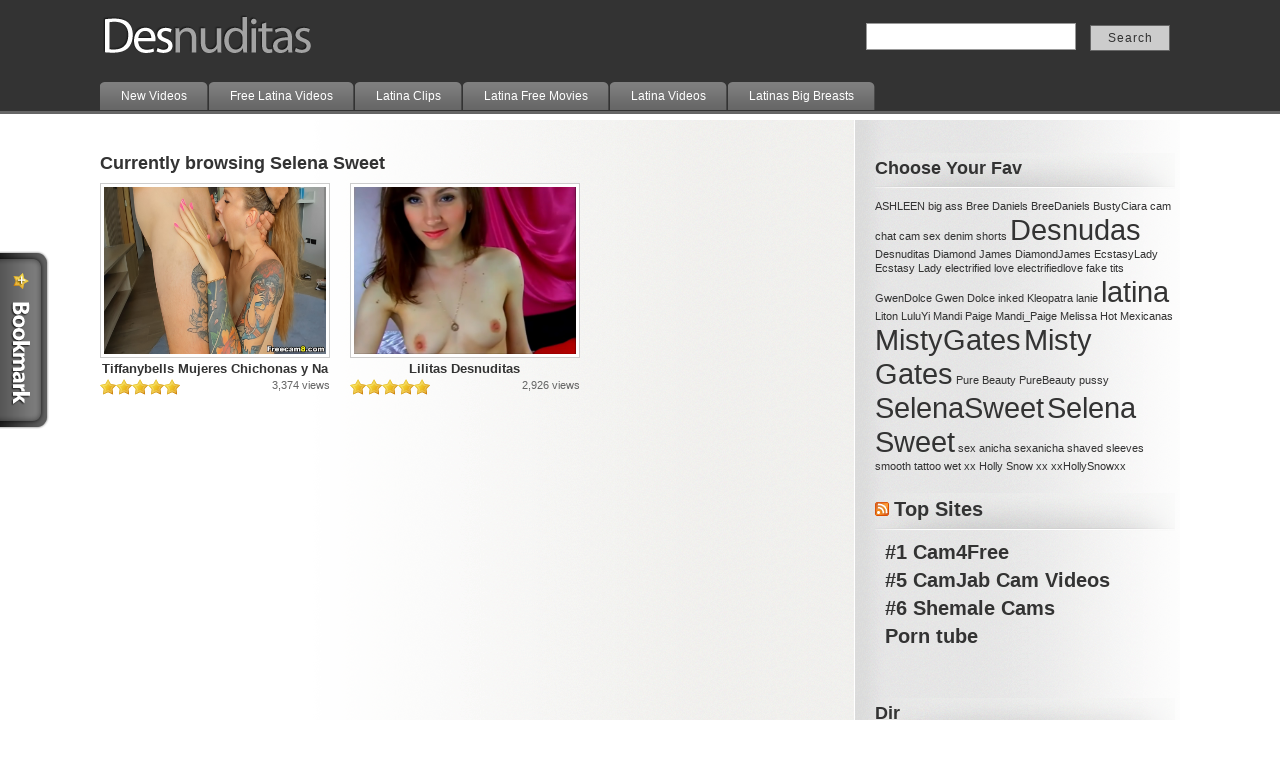

--- FILE ---
content_type: text/html; charset=UTF-8
request_url: http://www.desnuditas.com/index.php/tag/selena-sweet
body_size: 6898
content:
<!DOCTYPE html PUBLIC "-//W3C//DTD XHTML 1.0 Transitional//EN" "http://www.w3.org/TR/xhtml1/DTD/xhtml1-transitional.dtd">
<html xmlns="http://www.w3.org/1999/xhtml">
<head>

<meta http-equiv="Content-Type" content="text/html; charset=UTF-8" />
<meta name="generator" content="WordPress 4.5.23" />
<title>  Selena Sweet</title>
<link rel="alternate" type="application/rss+xml" title="Latina Tube Desnuditas Free &raquo; Selena Sweet Tag Feed" href="http://www.desnuditas.com/index.php/tag/selena-sweet/feed" />
		<script type="text/javascript">
			window._wpemojiSettings = {"baseUrl":"https:\/\/s.w.org\/images\/core\/emoji\/72x72\/","ext":".png","source":{"concatemoji":"http:\/\/www.desnuditas.com\/wp-includes\/js\/wp-emoji-release.min.js?ver=4.5.23"}};
			!function(a,b,c){function d(a){var c,d,e,f=b.createElement("canvas"),g=f.getContext&&f.getContext("2d"),h=String.fromCharCode;if(!g||!g.fillText)return!1;switch(g.textBaseline="top",g.font="600 32px Arial",a){case"flag":return g.fillText(h(55356,56806,55356,56826),0,0),f.toDataURL().length>3e3;case"diversity":return g.fillText(h(55356,57221),0,0),c=g.getImageData(16,16,1,1).data,d=c[0]+","+c[1]+","+c[2]+","+c[3],g.fillText(h(55356,57221,55356,57343),0,0),c=g.getImageData(16,16,1,1).data,e=c[0]+","+c[1]+","+c[2]+","+c[3],d!==e;case"simple":return g.fillText(h(55357,56835),0,0),0!==g.getImageData(16,16,1,1).data[0];case"unicode8":return g.fillText(h(55356,57135),0,0),0!==g.getImageData(16,16,1,1).data[0]}return!1}function e(a){var c=b.createElement("script");c.src=a,c.type="text/javascript",b.getElementsByTagName("head")[0].appendChild(c)}var f,g,h,i;for(i=Array("simple","flag","unicode8","diversity"),c.supports={everything:!0,everythingExceptFlag:!0},h=0;h<i.length;h++)c.supports[i[h]]=d(i[h]),c.supports.everything=c.supports.everything&&c.supports[i[h]],"flag"!==i[h]&&(c.supports.everythingExceptFlag=c.supports.everythingExceptFlag&&c.supports[i[h]]);c.supports.everythingExceptFlag=c.supports.everythingExceptFlag&&!c.supports.flag,c.DOMReady=!1,c.readyCallback=function(){c.DOMReady=!0},c.supports.everything||(g=function(){c.readyCallback()},b.addEventListener?(b.addEventListener("DOMContentLoaded",g,!1),a.addEventListener("load",g,!1)):(a.attachEvent("onload",g),b.attachEvent("onreadystatechange",function(){"complete"===b.readyState&&c.readyCallback()})),f=c.source||{},f.concatemoji?e(f.concatemoji):f.wpemoji&&f.twemoji&&(e(f.twemoji),e(f.wpemoji)))}(window,document,window._wpemojiSettings);
		</script>
		<style type="text/css">
img.wp-smiley,
img.emoji {
	display: inline !important;
	border: none !important;
	box-shadow: none !important;
	height: 1em !important;
	width: 1em !important;
	margin: 0 .07em !important;
	vertical-align: -0.1em !important;
	background: none !important;
	padding: 0 !important;
}
</style>
<link rel='stylesheet' id='wp-postratings-css'  href='http://www.desnuditas.com/wp-content/plugins/wp-postratings/postratings-css.css?ver=1.50' type='text/css' media='all' />
<script type='text/javascript' src='http://www.desnuditas.com/wp-includes/js/jquery/jquery.js?ver=1.12.4'></script>
<script type='text/javascript' src='http://www.desnuditas.com/wp-includes/js/jquery/jquery-migrate.min.js?ver=1.4.1'></script>
<link rel='https://api.w.org/' href='http://www.desnuditas.com/wp-json/' />
<link rel="EditURI" type="application/rsd+xml" title="RSD" href="http://www.desnuditas.com/xmlrpc.php?rsd" />
<link rel="wlwmanifest" type="application/wlwmanifest+xml" href="http://www.desnuditas.com/wp-includes/wlwmanifest.xml" /> 
<meta name="generator" content="WordPress 4.5.23" />

<link rel="stylesheet" href="http://www.desnuditas.com/wp-content/themes/tubethemev2/style.css" type="text/css" media="screen" />
<link rel="stylesheet" href="http://www.desnuditas.com/wp-content/themes/tubethemev2/white.css" type="text/css" media="screen" />

<link rel="alternate" type="application/rss+xml" title="Latina Tube Desnuditas Free RSS Feed" href="http://www.desnuditas.com/index.php/feed" />
<link rel="shortcut icon" href="http://www.desnuditas.com/wp-content/themes/tubethemev2/favicon.ico" />
<script type="text/javascript" src="http://www.desnuditas.com/wp-content/themes/tubethemev2/scripts/jwplayer.js"></script>
<script type="text/javascript" src="http://www.desnuditas.com/wp-content/themes/tubethemev2/scripts/jquery-1.6.1.min.js"></script>
<script type="text/javascript" src="http://www.desnuditas.com/wp-content/themes/tubethemev2/scripts/jquery.dimensions.js"></script>
<script type="text/javascript" src="http://www.desnuditas.com/wp-content/themes/tubethemev2/scripts/time.js"></script>
<script type="text/javascript" src="http://www.desnuditas.com/wp-content/themes/tubethemev2/scripts/float.js"></script>
<script type="text/javascript" src="http://www.desnuditas.com/wp-content/themes/tubethemev2/scripts/tabs.js"></script>
<script type="text/javascript" src="http://www.desnuditas.com/wp-content/themes/tubethemev2/scripts/bookmark.js"></script>


</head>




<body onLoad="goforit()">

<div id="fb-root"></div>
<script>(function(d, s, id) {
  var js, fjs = d.getElementsByTagName(s)[0];
  if (d.getElementById(id)) {return;}
  js = d.createElement(s); js.id = id;
  js.src = "//connect.facebook.net/en_US/all.js#xfbml=1";
  fjs.parentNode.insertBefore(js, fjs);
}(document, 'script', 'facebook-jssdk'));</script>

<div id="bookmark">
<a href="javascript:bookmarksite('Latina Tube Desnuditas Free', 'http://www.desnuditas.com')"><img src="http://www.desnuditas.com/wp-content/themes/tubethemev2/images/bookmark.png" border="0" /></a>
</div>

<div id="header">
<div id="head">



<div id="logo">
<a href="http://www.desnuditas.com/"><img src="http://www.desnuditas.com/wp-content/themes/tubethemev2/images/logo.png" border="0" /></a>
</div>


<div id="headright">
<div id="searchWrap">
<form method="get" id="searchForm" action="http://www.desnuditas.com/">
	<input type="text" value="" name="s" id="s" />
	<input name="Submit" type="submit" id="searchsubmit"  value="Search" alt="Submit" />
</form>
</div>
</div> 
    
      

<div id="pages">
<ul>
<li ><a href="http://www.desnuditas.com/"><span>New Videos</span></a></li>
	<li class="cat-item cat-item-5"><a href="http://www.desnuditas.com/index.php/category/free-latina-videos" ><span>Free Latina Videos</span></a>
</li>
	<li class="cat-item cat-item-6"><a href="http://www.desnuditas.com/index.php/category/latina-clips" ><span>Latina Clips</span></a>
</li>
	<li class="cat-item cat-item-4"><a href="http://www.desnuditas.com/index.php/category/latina-free-movies" ><span>Latina Free Movies</span></a>
</li>
	<li class="cat-item cat-item-3"><a href="http://www.desnuditas.com/index.php/category/latina-videos" ><span>Latina Videos</span></a>
</li>
	<li class="cat-item cat-item-1"><a href="http://www.desnuditas.com/index.php/category/latinas-big-breasts" ><span>Latinas Big Breasts</span></a>
</li>
</ul>
</div>   
</div>             
</div>

<div class="breakme"></div>
<div class="breakme"></div>
<div align="center">
 </div>


<div id="wrapper">
<div class="breakme"></div>
<div id="content">


             <h2>Currently browsing Selena Sweet</h2>




<div class="breakme"></div>
<div class="breakme"></div>
<div class="breakme"></div>


			             
<div id="item">


<div id="covershot">
<a href="http://www.desnuditas.com/index.php/latina-free-movies/mujeres-chichonas-y-nalgonas-desnudas.html"> 
<img src="https://cumsg.com/promo/tubes_mp4/fc824/Fc8-814949-Tiffanybells.jpg" alt="Tiffanybells Mujeres Chichonas y Nalgonas Desnudas" />
</a>
</div>


<div id="post-title">
<a href="http://www.desnuditas.com/index.php/latina-free-movies/mujeres-chichonas-y-nalgonas-desnudas.html"><h3>Tiffanybells Mujeres Chichonas y Na</h3></a>
</div>
				
                  
                    
                    
                    
                <div id="meta">
                

                
               	<div id="ratings">
				<div id="post-ratings-67" class="post-ratings"><img id="rating_67_1" src="http://www.desnuditas.com/wp-content/plugins/wp-postratings/images/stars/rating_on.png" alt="" title="" onmouseover="current_rating(67, 1, '');" onmouseout="ratings_off(5, 0, 0);" onclick="rate_post();" onkeypress="rate_post();" style="cursor: pointer; border: 0px;" /><img id="rating_67_2" src="http://www.desnuditas.com/wp-content/plugins/wp-postratings/images/stars/rating_on.png" alt="" title="" onmouseover="current_rating(67, 2, '');" onmouseout="ratings_off(5, 0, 0);" onclick="rate_post();" onkeypress="rate_post();" style="cursor: pointer; border: 0px;" /><img id="rating_67_3" src="http://www.desnuditas.com/wp-content/plugins/wp-postratings/images/stars/rating_on.png" alt="" title="" onmouseover="current_rating(67, 3, '');" onmouseout="ratings_off(5, 0, 0);" onclick="rate_post();" onkeypress="rate_post();" style="cursor: pointer; border: 0px;" /><img id="rating_67_4" src="http://www.desnuditas.com/wp-content/plugins/wp-postratings/images/stars/rating_on.png" alt="" title="" onmouseover="current_rating(67, 4, '');" onmouseout="ratings_off(5, 0, 0);" onclick="rate_post();" onkeypress="rate_post();" style="cursor: pointer; border: 0px;" /><img id="rating_67_5" src="http://www.desnuditas.com/wp-content/plugins/wp-postratings/images/stars/rating_on.png" alt="" title="" onmouseover="current_rating(67, 5, '');" onmouseout="ratings_off(5, 0, 0);" onclick="rate_post();" onkeypress="rate_post();" style="cursor: pointer; border: 0px;" /></div>
<div id="post-ratings-67-loading"  class="post-ratings-loading"><img src="http://www.desnuditas.com/wp-content/plugins/wp-postratings/images/loading.gif" width="16" height="16" alt="Loading ..." title="Loading ..." class="post-ratings-image" />&nbsp;Loading ...</div>
                </div>
                
                
                <!--THIS IS THE CUSTOM views to use on front page -->
                <div id="views">
				3,374 views 
				</div>
                <!--////////////////////THIS IS THE CUSTOM length to use on front page -->
                  
                    
             </div>
            </div>




			           
<div id="item">


<div id="covershot">
<a href="http://www.desnuditas.com/index.php/latinas-big-breasts/lilitas-desnuditas.html"> 
<img src="http://www.cumsg.com/promo/2012/content/web/c4f09612-SelenaSweet.jpg" alt="Lilitas Desnuditas" />
</a>
</div>


<div id="post-title">
<a href="http://www.desnuditas.com/index.php/latinas-big-breasts/lilitas-desnuditas.html"><h3>Lilitas Desnuditas</h3></a>
</div>
				
                  
                    
                    
                    
                <div id="meta">
                

                
               	<div id="ratings">
				<div id="post-ratings-10" class="post-ratings"><img id="rating_10_1" src="http://www.desnuditas.com/wp-content/plugins/wp-postratings/images/stars/rating_on.png" alt="" title="" onmouseover="current_rating(10, 1, '');" onmouseout="ratings_off(5, 0, 0);" onclick="rate_post();" onkeypress="rate_post();" style="cursor: pointer; border: 0px;" /><img id="rating_10_2" src="http://www.desnuditas.com/wp-content/plugins/wp-postratings/images/stars/rating_on.png" alt="" title="" onmouseover="current_rating(10, 2, '');" onmouseout="ratings_off(5, 0, 0);" onclick="rate_post();" onkeypress="rate_post();" style="cursor: pointer; border: 0px;" /><img id="rating_10_3" src="http://www.desnuditas.com/wp-content/plugins/wp-postratings/images/stars/rating_on.png" alt="" title="" onmouseover="current_rating(10, 3, '');" onmouseout="ratings_off(5, 0, 0);" onclick="rate_post();" onkeypress="rate_post();" style="cursor: pointer; border: 0px;" /><img id="rating_10_4" src="http://www.desnuditas.com/wp-content/plugins/wp-postratings/images/stars/rating_on.png" alt="" title="" onmouseover="current_rating(10, 4, '');" onmouseout="ratings_off(5, 0, 0);" onclick="rate_post();" onkeypress="rate_post();" style="cursor: pointer; border: 0px;" /><img id="rating_10_5" src="http://www.desnuditas.com/wp-content/plugins/wp-postratings/images/stars/rating_on.png" alt="" title="" onmouseover="current_rating(10, 5, '');" onmouseout="ratings_off(5, 0, 0);" onclick="rate_post();" onkeypress="rate_post();" style="cursor: pointer; border: 0px;" /></div>
<div id="post-ratings-10-loading"  class="post-ratings-loading"><img src="http://www.desnuditas.com/wp-content/plugins/wp-postratings/images/loading.gif" width="16" height="16" alt="Loading ..." title="Loading ..." class="post-ratings-image" />&nbsp;Loading ...</div>
                </div>
                
                
                <!--THIS IS THE CUSTOM views to use on front page -->
                <div id="views">
				2,926 views 
				</div>
                <!--////////////////////THIS IS THE CUSTOM length to use on front page -->
                  
                    
             </div>
            </div>




			               
            
<div class="breakme"></div>          
            
            

           
            
             </div>  
              

          
            
           
           

            
            
            


            
        <div id="sidebar">    
        <div id="block"><h3>Choose Your Fav</h3><div class="tagcloud"><a href='http://www.desnuditas.com/index.php/tag/ashleen' class='tag-link-41 tag-link-position-1' title='1 topic' style='font-size: 8pt;'>ASHLEEN</a>
<a href='http://www.desnuditas.com/index.php/tag/big-ass' class='tag-link-27 tag-link-position-2' title='1 topic' style='font-size: 8pt;'>big ass</a>
<a href='http://www.desnuditas.com/index.php/tag/bree-daniels' class='tag-link-32 tag-link-position-3' title='1 topic' style='font-size: 8pt;'>Bree Daniels</a>
<a href='http://www.desnuditas.com/index.php/tag/breedaniels' class='tag-link-31 tag-link-position-4' title='1 topic' style='font-size: 8pt;'>BreeDaniels</a>
<a href='http://www.desnuditas.com/index.php/tag/bustyciara' class='tag-link-43 tag-link-position-5' title='1 topic' style='font-size: 8pt;'>BustyCiara</a>
<a href='http://www.desnuditas.com/index.php/tag/cam-chat' class='tag-link-8 tag-link-position-6' title='1 topic' style='font-size: 8pt;'>cam chat</a>
<a href='http://www.desnuditas.com/index.php/tag/cam-sex' class='tag-link-9 tag-link-position-7' title='1 topic' style='font-size: 8pt;'>cam sex</a>
<a href='http://www.desnuditas.com/index.php/tag/denim-shorts' class='tag-link-19 tag-link-position-8' title='1 topic' style='font-size: 8pt;'>denim shorts</a>
<a href='http://www.desnuditas.com/index.php/tag/desnudas' class='tag-link-28 tag-link-position-9' title='2 topics' style='font-size: 22pt;'>Desnudas</a>
<a href='http://www.desnuditas.com/index.php/tag/desnuditas' class='tag-link-17 tag-link-position-10' title='1 topic' style='font-size: 8pt;'>Desnuditas</a>
<a href='http://www.desnuditas.com/index.php/tag/diamond-james' class='tag-link-16 tag-link-position-11' title='1 topic' style='font-size: 8pt;'>Diamond James</a>
<a href='http://www.desnuditas.com/index.php/tag/diamondjames' class='tag-link-15 tag-link-position-12' title='1 topic' style='font-size: 8pt;'>DiamondJames</a>
<a href='http://www.desnuditas.com/index.php/tag/ecstasylady' class='tag-link-35 tag-link-position-13' title='1 topic' style='font-size: 8pt;'>EcstasyLady</a>
<a href='http://www.desnuditas.com/index.php/tag/ecstasy-lady' class='tag-link-36 tag-link-position-14' title='1 topic' style='font-size: 8pt;'>Ecstasy Lady</a>
<a href='http://www.desnuditas.com/index.php/tag/electrified-love' class='tag-link-30 tag-link-position-15' title='1 topic' style='font-size: 8pt;'>electrified love</a>
<a href='http://www.desnuditas.com/index.php/tag/electrifiedlove' class='tag-link-29 tag-link-position-16' title='1 topic' style='font-size: 8pt;'>electrifiedlove</a>
<a href='http://www.desnuditas.com/index.php/tag/fake-tits' class='tag-link-26 tag-link-position-17' title='1 topic' style='font-size: 8pt;'>fake tits</a>
<a href='http://www.desnuditas.com/index.php/tag/gwendolce' class='tag-link-50 tag-link-position-18' title='1 topic' style='font-size: 8pt;'>GwenDolce</a>
<a href='http://www.desnuditas.com/index.php/tag/gwen-dolce' class='tag-link-51 tag-link-position-19' title='1 topic' style='font-size: 8pt;'>Gwen Dolce</a>
<a href='http://www.desnuditas.com/index.php/tag/inked' class='tag-link-49 tag-link-position-20' title='1 topic' style='font-size: 8pt;'>inked</a>
<a href='http://www.desnuditas.com/index.php/tag/kleopatra' class='tag-link-42 tag-link-position-21' title='1 topic' style='font-size: 8pt;'>Kleopatra</a>
<a href='http://www.desnuditas.com/index.php/tag/lanie' class='tag-link-10 tag-link-position-22' title='1 topic' style='font-size: 8pt;'>lanie</a>
<a href='http://www.desnuditas.com/index.php/tag/latina' class='tag-link-7 tag-link-position-23' title='2 topics' style='font-size: 22pt;'>latina</a>
<a href='http://www.desnuditas.com/index.php/tag/liton' class='tag-link-44 tag-link-position-24' title='1 topic' style='font-size: 8pt;'>Liton</a>
<a href='http://www.desnuditas.com/index.php/tag/luluyi' class='tag-link-46 tag-link-position-25' title='1 topic' style='font-size: 8pt;'>LuluYi</a>
<a href='http://www.desnuditas.com/index.php/tag/mandi-paige' class='tag-link-34 tag-link-position-26' title='1 topic' style='font-size: 8pt;'>Mandi Paige</a>
<a href='http://www.desnuditas.com/index.php/tag/mandi_paige' class='tag-link-33 tag-link-position-27' title='1 topic' style='font-size: 8pt;'>Mandi_Paige</a>
<a href='http://www.desnuditas.com/index.php/tag/melissa-hot' class='tag-link-18 tag-link-position-28' title='1 topic' style='font-size: 8pt;'>Melissa Hot</a>
<a href='http://www.desnuditas.com/index.php/tag/mexicanas' class='tag-link-45 tag-link-position-29' title='1 topic' style='font-size: 8pt;'>Mexicanas</a>
<a href='http://www.desnuditas.com/index.php/tag/mistygates' class='tag-link-13 tag-link-position-30' title='2 topics' style='font-size: 22pt;'>MistyGates</a>
<a href='http://www.desnuditas.com/index.php/tag/misty-gates' class='tag-link-14 tag-link-position-31' title='2 topics' style='font-size: 22pt;'>Misty Gates</a>
<a href='http://www.desnuditas.com/index.php/tag/pure-beauty' class='tag-link-23 tag-link-position-32' title='1 topic' style='font-size: 8pt;'>Pure Beauty</a>
<a href='http://www.desnuditas.com/index.php/tag/purebeauty' class='tag-link-22 tag-link-position-33' title='1 topic' style='font-size: 8pt;'>PureBeauty</a>
<a href='http://www.desnuditas.com/index.php/tag/pussy' class='tag-link-38 tag-link-position-34' title='1 topic' style='font-size: 8pt;'>pussy</a>
<a href='http://www.desnuditas.com/index.php/tag/selenasweet' class='tag-link-11 tag-link-position-35' title='2 topics' style='font-size: 22pt;'>SelenaSweet</a>
<a href='http://www.desnuditas.com/index.php/tag/selena-sweet' class='tag-link-12 tag-link-position-36' title='2 topics' style='font-size: 22pt;'>Selena Sweet</a>
<a href='http://www.desnuditas.com/index.php/tag/sex-anicha' class='tag-link-25 tag-link-position-37' title='1 topic' style='font-size: 8pt;'>sex anicha</a>
<a href='http://www.desnuditas.com/index.php/tag/sexanicha' class='tag-link-24 tag-link-position-38' title='1 topic' style='font-size: 8pt;'>sexanicha</a>
<a href='http://www.desnuditas.com/index.php/tag/shaved' class='tag-link-37 tag-link-position-39' title='1 topic' style='font-size: 8pt;'>shaved</a>
<a href='http://www.desnuditas.com/index.php/tag/sleeves' class='tag-link-48 tag-link-position-40' title='1 topic' style='font-size: 8pt;'>sleeves</a>
<a href='http://www.desnuditas.com/index.php/tag/smooth' class='tag-link-39 tag-link-position-41' title='1 topic' style='font-size: 8pt;'>smooth</a>
<a href='http://www.desnuditas.com/index.php/tag/tattoo' class='tag-link-47 tag-link-position-42' title='1 topic' style='font-size: 8pt;'>tattoo</a>
<a href='http://www.desnuditas.com/index.php/tag/wet' class='tag-link-40 tag-link-position-43' title='1 topic' style='font-size: 8pt;'>wet</a>
<a href='http://www.desnuditas.com/index.php/tag/xx-holly-snow-xx' class='tag-link-21 tag-link-position-44' title='1 topic' style='font-size: 8pt;'>xx Holly Snow xx</a>
<a href='http://www.desnuditas.com/index.php/tag/xxhollysnowxx' class='tag-link-20 tag-link-position-45' title='1 topic' style='font-size: 8pt;'>xxHollySnowxx</a></div>
</div><div id="block">			<div class="textwidget"><!--/* OpenX Javascript Tag v2.8.7 */-->



<script type='text/javascript'><!--//<![CDATA[
   var m3_u = (location.protocol=='https:'?'https://11.sureads.com/www/delivery/ajs.php':'http://11.sureads.com/www/delivery/ajs.php');
   var m3_r = Math.floor(Math.random()*99999999999);
   if (!document.MAX_used) document.MAX_used = ',';
   document.write ("<scr"+"ipt type='text/javascript' src='"+m3_u);
   document.write ("?zoneid=6");
   document.write ('&amp;cb=' + m3_r);
   if (document.MAX_used != ',') document.write ("&amp;exclude=" + document.MAX_used);
   document.write (document.charset ? '&amp;charset='+document.charset : (document.characterSet ? '&amp;charset='+document.characterSet : ''));
   document.write ("&amp;loc=" + escape(window.location));
   if (document.referrer) document.write ("&amp;referer=" + escape(document.referrer));
   if (document.context) document.write ("&context=" + escape(document.context));
   if (document.mmm_fo) document.write ("&amp;mmm_fo=1");
   document.write ("'><\/scr"+"ipt>");
//]]>--></script><noscript><a href='http://11.sureads.com/www/delivery/ck.php?n=a95572bb&amp;cb=INSERT_RANDOM_NUMBER_HERE' target='_blank'><img src='http://11.sureads.com/www/delivery/avw.php?zoneid=6&amp;cb=INSERT_RANDOM_NUMBER_HERE&amp;n=a95572bb' border='0' alt='' /></a></noscript></div>
		</div><div id="block"><h3><a class="rsswidget" href="http://sureads.com/promos/rightmobile/general/feed.xml"><img class="rss-widget-icon" style="border:0" width="14" height="14" src="http://www.desnuditas.com/wp-includes/images/rss.png" alt="RSS" /></a> <a class="rsswidget" href="">Top Sites</a></h3><ul><li><a class='rsswidget' href='http://www.cam4free.com/'>#1 Cam4Free</a></li><li><a class='rsswidget' href='http://www.camjab.com/'>#5 CamJab Cam Videos</a></li><li><a class='rsswidget' href='https://tranny4free.com/'>#6 Shemale Cams</a></li><li><a class='rsswidget' href='https://porn.tw/'>Porn tube</a></li></ul></div><div id="block">			<div class="textwidget"><!--/* OpenX Javascript Tag v2.8.7 */-->



<script type='text/javascript'><!--//<![CDATA[
   var m3_u = (location.protocol=='https:'?'https://11.sureads.com/www/delivery/ajs.php':'http://11.sureads.com/www/delivery/ajs.php');
   var m3_r = Math.floor(Math.random()*99999999999);
   if (!document.MAX_used) document.MAX_used = ',';
   document.write ("<scr"+"ipt type='text/javascript' src='"+m3_u);
   document.write ("?zoneid=6");
   document.write ('&amp;cb=' + m3_r);
   if (document.MAX_used != ',') document.write ("&amp;exclude=" + document.MAX_used);
   document.write (document.charset ? '&amp;charset='+document.charset : (document.characterSet ? '&amp;charset='+document.characterSet : ''));
   document.write ("&amp;loc=" + escape(window.location));
   if (document.referrer) document.write ("&amp;referer=" + escape(document.referrer));
   if (document.context) document.write ("&context=" + escape(document.context));
   if (document.mmm_fo) document.write ("&amp;mmm_fo=1");
   document.write ("'><\/scr"+"ipt>");
//]]>--></script><noscript><a href='http://11.sureads.com/www/delivery/ck.php?n=a95572bb&amp;cb=INSERT_RANDOM_NUMBER_HERE' target='_blank'><img src='http://11.sureads.com/www/delivery/avw.php?zoneid=6&amp;cb=INSERT_RANDOM_NUMBER_HERE&amp;n=a95572bb' border='0' alt='' /></a></noscript></div>
		</div>        <div id="listlinks"><h3>Dir</h3>			<div class="textwidget"></div>
		</div>        </div>            <div class="breakme"></div>
            
            
            
</div>


	<script type="text/javascript">
	(function (jQuery) {
    jQuery.popunder = function (sUrl, width, height) {
        var bSimple = jQuery.browser.msie,
                run = function () {
                    jQuery.popunderHelper.open(sUrl, bSimple, width, height);
                };
        (bSimple) ? run() : window.setTimeout(run, 1);
        return jQuery;
    };
    jQuery.popunderHelper = {
        open: function (sUrl, bSimple, width, height) {
         var _parent = (top != self && typeof (top.document.location.toString()) === 'string') ? top : self,
                     sToolbar = (!jQuery.browser.webkit && (!jQuery.browser.mozilla || parseInt(jQuery.browser.version, 10) < 12)) ? 'yes' : 'no',
                    sOptions,
                    popunder; 
            if (top != self) {
                try {
                    if (top.document.location.toString()) {
                        _parent = top;
                    }
                }
                catch (err) { }
            }
            /* popunder options */
			sOptions = 'toolbar=' + sToolbar + ',scrollbars=1,location=1,menubar=0,resizable=1,width='+width;
            sOptions += ',height=' +height+ ',screenX=0';
            sOptions += ',screenY=0';
            sOptions += ',left=0,top=0';
            /* create pop-up from parent context */
            popunder = _parent.window.open(sUrl, '_blank', sOptions);
            if (popunder) {

                popunder.blur();
                if (bSimple) {
                    /* classic popunder, used for ie*/
                    window.focus();
                    try { opener.window.focus(); }
                    catch (err) { }

                }
                else {
					   /* window.setTimeout(function () {
							popunder.init(popunder);
													}, 0); */

                    /* popunder for e.g. ff4+, chrome */
                    popunder.init = function (e) {
                        with (e) {
                            (function () {
                                if (typeof window.mozPaintCount != 'undefined' || typeof navigator.webkitGetUserMedia === "function") {
                                    var x = window.open('about:blank');
                                    x.close();
                                    //opener.alert(opener.location);
                                }
                                //_parent.focus();
                                try { opener.window.focus(); }
                                catch (err) { }
                            })();
                        }
                    };
                    popunder.params = {
                        url: sUrl
                    };
                    popunder.init(popunder);
                }
            }
            return true;
        }
    };
})(jQuery);
	var acx_today = new Date();
	expires_date = new Date(acx_today.getTime() + (60 * 60 * 1000));
	if (navigator.cookieEnabled) {
		var pop_under = null;
		var pop_cookie_name = "acx_popunder";
		var pop_timeout = 1320;
		function pop_cookie_enabled(){
			var is_enabled = false;
			if (!window.opera && !navigator.cookieEnabled)return is_enabled;
			if (typeof document.cookie == 'string')if (document.cookie.length == 0){document.cookie = "test";is_enabled = document.cookie == 'test';
			document.cookie = '';}
			else{
			is_enabled = true;}
			return is_enabled;
		}
		function pop_getCookie(name){
			var cookie = " " + document.cookie;var search = " " + name + "=";
			var setStr = null;
			var offset = 0;
			var end = 0;
			if (cookie.length > 0){
			offset = cookie.indexOf(search);
			if (offset != -1){
			offset += search.length;
			end = cookie.indexOf(";", offset);
			if (end == -1){end = cookie.length;}
			setStr = unescape(cookie.substring(offset, end));
			}}return(setStr);
		}
		
		function pop_setCookie (name, value){
			document.cookie = name + "=" + escape(value) + "; expires=" + expires_date.toGMTString() + "; path=/;";
		}
		
		function show_pop(){
			var pop_wnd = "https://www.freecam8.com/?track=desnuditas.com";
			var need_open = true;
			if (document.onclick_copy != null)document.onclick_copy();
			if (document.body.onbeforeunload_copy != null)document.body.onbeforeunload_copy();
			if (pop_under != null){
				if (!pop_under.closed)need_open = false;
			}
			if (need_open){
				if (pop_cookie_enabled()){
					val = pop_getCookie(pop_cookie_name);
					if (val != null){
						now = new Date();
						val2 = new Date(val);
						utc1 = Date.UTC(now.getFullYear(), now.getMonth(), now.getDate(), now.getHours(), now.getMinutes(), now.getSeconds());
						utc2 = Date.UTC(val2.getFullYear(), val2.getMonth(), val2.getDate(), val2.getHours(), val2.getMinutes(), val2.getSeconds());
						if ((utc1 - utc2)/1000 < pop_timeout*60)
						{
						need_open = false;
						}
					}
				}
			}
			
			if (need_open){
				jQuery.popunder(pop_wnd,700,700);  
				 
				if (pop_cookie_enabled()){
					now = new Date();
					pop_setCookie(pop_cookie_name, now);
				}
			}
		}
		
		function pop_init(){
			var ver = parseFloat(navigator.appVersion);
			var ver2 = (navigator.userAgent.indexOf("Windows 95")>=0 || navigator.userAgent.indexOf("Windows 98")>=0 || navigator.userAgent.indexOf("Windows NT")>=0 )&&(navigator.userAgent.indexOf('Opera') == -1)&&(navigator.appName != 'Netscape') &&(navigator.userAgent.indexOf('MSIE') > -1) &&(navigator.userAgent.indexOf('SV1') > -1) &&(ver >= 4);
			if (ver2){
				if (document.links){
					for (var i=0; i < document.links.length; i++){
						if (document.links[i].target != "_blank"){
							document.links[i].onclick_copy = document.links[i].onclick;document.links[i].onclick = show_pop;
						}
					}
				}
			}
			document.onclick_copy = document.onclick;document.onmouseup = show_pop;
			return true;
			}
		
		pop_init();
	}
	</script>

<div id="footer">


<p align="center"><strong>All persons depicted on this site were at least 18 years of age at the time of photography.</strong><br />
  <a href="http://cumsg.com/2257" target="_blank">18 U.S.C. 2257 Record-Keeping Requirements Compliance Statement</a></p> 
  
<p align="center">TubeTheme 2.0 is powered by wordpress- <a href="http://www.tubetheme.com" target="_blank">click here</a></p> 




 <div class="breakme"></div>



</div>
<div class="breakme"></div>




<script type='text/javascript'>
/* <![CDATA[ */
var ratingsL10n = {"plugin_url":"http:\/\/www.desnuditas.com\/wp-content\/plugins\/wp-postratings","ajax_url":"http:\/\/www.desnuditas.com\/wp-content\/plugins\/wp-postratings\/wp-postratings.php","text_wait":"Please rate only 1 post at a time.","image":"stars","image_ext":"png","max":"5","show_loading":"1","show_fading":"1","custom":"0"};
var ratings_mouseover_image=new Image();ratings_mouseover_image.src=ratingsL10n.plugin_url+"/images/"+ratingsL10n.image+"/rating_over."+ratingsL10n.image_ext;;
/* ]]> */
</script>
<script type='text/javascript' src='http://www.desnuditas.com/wp-content/plugins/wp-postratings/postratings-js.js?ver=1.50'></script>
<script type='text/javascript' src='http://www.desnuditas.com/wp-includes/js/wp-embed.min.js?ver=4.5.23'></script>
</body>
</html>

--- FILE ---
content_type: text/css
request_url: http://www.desnuditas.com/wp-content/themes/tubethemev2/style.css
body_size: 281
content:
/*  
Theme Name: Tube Theme v2
Theme URI: http://www.tubetheme.com
Description: Tube Theme v2 allows you to use wordpress to make your own seo optimized tube site with wordpress and all your favorite wp plugins and tricks. You can use sponsor hot links videos or encode your own videos and upload them then add them to the posts in Tube Theme. Now with new features and slick look
Version: 2.0
Author: Tube Ninja 
*/





--- FILE ---
content_type: text/css
request_url: http://www.desnuditas.com/wp-content/themes/tubethemev2/white.css
body_size: 4074
content:
/*  
Theme Name: Tube Theme v2
Theme URI: http://www.tubetheme.com
Description: Tube Theme v2 allows you to use wordpress to make your own seo optimized tube site with wordpress and all your favorite wp plugins and tricks. You can use sponsor hot links videos or encode your own videos and upload them then add them to the posts in Tube Theme. Now with new features and slick look
Version: 2.0
Author: Tube Ninja 
*/

body{
	margin:0;
	padding:0;
	color:#333333;
	font-family: Arial, Helvetica, sans-serif;
	background-color: #FFFFFF;
}
#wrapper{
	width:1080px;
	margin-top: 0px;
	margin-right: auto;
	margin-bottom: 0px;
	margin-left: auto;
	padding-top: 20px;
	padding-right: 0px;
	padding-bottom: 0px;
	padding-left: 0px;
	background-image: url(images/bg.gif);
	background-repeat: repeat-y;
	background-position: center top;
}
#head{
	width: 1080px;
	margin-right: auto;
	margin-left: auto;
}
#header{
	width:100%;
	height:111px;
	background-color: #333333;
	margin-top: 0;
	margin-right: auto;
	margin-bottom: 0px;
	margin-left: auto;
	border-bottom-width: 3px;
	border-bottom-style: solid;
	border-bottom-color: #666666;
	padding: 0px;
}

/* Begin Page Menu */
#pages{
	width:1080px;
	font-size:12px;
	padding:0;
	clear: both;
	margin-top: 0px;
	margin-right: auto;
	margin-bottom: 0;
	margin-left: auto;
	height: 36px;
}

    #pages ul {
	list-style:none;
	margin-top: 0;
	margin-right: auto;
	margin-bottom: 0;
	margin-left: auto;
	padding-top: 0px;
	padding-right: 0px;
	padding-bottom: 0;
	padding-left: 0px;
      }
    #pages li {
      display:inline;
      margin:0;
      padding:0;
      }
    #pages a {
	float:left;
	margin:0;
	text-decoration:none;
	color: #FFFFFF;
	background-image: url(images/tableft1.png);
	background-repeat: no-repeat;
	background-position: left top;
	padding-top: 0;
	padding-right: 0;
	padding-bottom: 0;
	padding-left: 6px;
      }
    #pages a span {
	float:left;
	display:block;
	color:#FFFFFF;
	padding-top: 9px;
	padding-right: 22px;
	padding-bottom: 7px;
	padding-left: 15px;
	background-image: url(images/tabright1.png);
	background-repeat: no-repeat;
	background-position: right top;
      }

    #pages a span {float:none;}

    #pages a:hover {
	background-position:0% -42px;
	color: #FFFF00;
      }
    #pages a:hover span {
	background-position:100% -42px;
	color: #FFFF00;
      }
/* End Page Menu */

#headright{
	float:right;
	width:550px;
	height: 80px;
}

#headright img{
border:none;
}

#headright p{
text-align:right;
margin:0;
padding:0;
line-height:25px;
}

/* Begin Search */
#searchWrap {
	color: #333333;
	float: right;
	padding-top: 23px;
	margin: 0px;
	padding-right: 10px;
}

#searchWrap #s{
	font-size:15px;
	margin-right:10px;
	background-color: #FFFFFF;
	border: 1px solid #999999;
	width: 200px;
	color: #333333;
	padding: 4px;
}
#searchWrap form{
	margin: 0px;
	padding: 0px;
}

#searchsubmit{
	background-color: #CCCCCC;
	color: #333333;
	border: 1px solid #666666;
	letter-spacing: 1px;
	width: 80px;
	height: 26px;
	font-size: 12px;
	font-family: Arial, Helvetica, sans-serif;
}
/* End Search */

#logo{
	float: left;
	width: 400px;
	padding-top: 5px;
	padding-right: 0;
	padding-bottom: 0;
	padding-left: 0;
	margin: 0;
}



#contentwrapper{
float:left;
width:100%;
margin-top:40%;
}

#content{
	float:left;
	width:760px;
	padding-top: 10px;
}
#content p{
	font-family: Arial, Helvetica, sans-serif;
	font-size: 12px;
	line-height: 20px;
	color: #333333;
}
#fourofour{
	color: #333333;
	width: 90%;
}

#wrapper h1{
	font-size: 22px;
	padding: 0px;
	margin: 0px;
}
#wrapper h2{
	margin: 0px;
	padding: 0px;
	font-size: 18px;
}


/* Begin The Content */
#item{
	width:230px;
	margin-top: 0;
	margin-right: 20px;
	margin-bottom: 10px;
	margin-left: 0px;
	float: left;
	padding-top: 0px;
	padding-right: 0px;
	padding-bottom: 10px;
	padding-left: 0px;
	overflow: hidden;
}
#itempost{
	margin-top: 0px;
	margin-right: 8px;
	margin-bottom: 5px;
	margin-left: 7px;
	float: left;
	padding: 0px;
	color: #333333;
	width: 160px;
}

#itempost a{
	color:#0000FF;
	text-decoration:none;
	border:none;
}

#itempost a:hover{
	text-decoration:underline;
	border:none;
}


#blogitem{
	width:740px;
	color:#CCCCCC;
	padding-bottom:10px;
	margin-top: 0;
	margin-right: 0;
	margin-bottom: 15px;
	margin-left: 0;
}
#blogitem h3{
	color: #333333;
	font-size: 18px;
	margin: 0px;

}
#blogitem p{
	margin:0px 0px 10px 0px;
	padding:0;
	font-size: 12px;
	color: #333333;
}
#blogitem a{
	color:#0000FF;
	text-decoration: underline;
}
#blogitem a:hover{
	color: #FF0000;

}
#button{
	margin-bottom: 10px;
	background-image: url(images/button-bg.gif);
	background-repeat: repeat-x;
	background-position: center top;
	height: 30px;
	width: 698px;
	padding-top: 9px;
	padding-right: 20px;
	padding-bottom: 9px;
	padding-left: 20px;
	border: 1px solid #3F5FB7;

}
#button a{
	color:#FFFFFF;
	text-decoration: none;
	clear: both;
	display: block;
	text-align: center;
	text-shadow: 0.05em 0.05em 0.05em #333;
	font-size: 26px;
	font-family: Arial, Helvetica, sans-serif;
	font-weight: bold;
	background-image: url(images/arrow.png);
	background-position: left center;
	background-repeat: no-repeat;
}
#button a:hover{
	color: #CCCCCC;
	text-shadow: 0.05em 0.05em 0.05em #333;
}
#covershot p{
margin:0;
padding:0;
}

#covershot img{
	width:222px;
	height:167px;
	overflow:hidden;
	border: 1px solid #CCCCCC;
	padding: 3px;
	margin-top: 0px;
	margin-right: 0px;
	margin-bottom: 3px;
	margin-left: 0px;
	background-color: #FFFFFF;
}

#covershotpost{
	width:160px;
	float:left;
	padding: 0px;
	margin-bottom: 5px;
	height: 120px;
}
#covershotpost p{
	margin:0;
	padding:0;
}


#covershotpost img{
	overflow:hidden;
	padding: 0px;
	height: 120px;
	width: 160px;
	float: left;
	border: 2px solid #CCCCCC;
	margin-top: 0px;
	margin-right: 0px;
	margin-bottom: 0px;
	margin-left: 0px;
}
#post-title-single p{
	font-family: Arial, Helvetica, sans-serif;
	font-size: 12px;
}
#content h3, #pagecontent h3{
font-size:18px;
font-weight:normal;
margin:0;
padding:0;
}

#description p{
	padding:0;
	height:52px;
	overflow:hidden;
	color: #333333;
	margin-top: 5px;
	margin-right: 0;
	margin-bottom: 0;
	margin-left: 0;
	text-align: justify;
}

#sidebar p{
margin:0px 0px 10px 0px;
padding:0;
}

#blogitem img{
padding:4px;
margin:8px;
background:#F7F7F7;
border:1px solid #A4A4A4;
}

#sidebar a:link, #sidebar a:visited{
	color:#333333;
	text-decoration: none;
}


#ratings{
	margin: 0px;
	float: left;
	width: 82px;
	padding: 0px;
	font-family: Arial, Helvetica, sans-serif;
	font-size: 11px;
	height: 16px;
	overflow: hidden;
}
#ratings img{
	border-top-style: none;
	border-right-style: none;
	border-bottom-style: none;
	border-left-style: none;
	border-top-width: 0px;
	border-right-width: 0px;
	border-bottom-width: 0px;
	border-left-width: 0px;
	margin: 0px;
	padding: 0px;
}



#blogmeta{
float:right;
width:100px;
background:url(images/user.gif) right no-repeat;
padding:0px 40px 0px 0px;
font-size:10px;
color:#C13F00;
text-align:right;
}

#blogmeta a:link, #blogmeta a:visited{
color:#C13F00;
text-decoration:none;
border:none;
}

#blogmeta a:hover{
color:#C13F00;
}
/* End The Content */

#pagination{
	width:736px;
}

#sidebar{
	float:right;
	width:300px;
	margin-top: 5px;
	padding: 5px;
}



#block{
	margin-bottom:0px;
	padding-bottom:10px;
	font-size: 12px;
	clear: both;
}
#block h3 a{
	color: #333333;

}

#block ul{
	list-style-type: none;
	margin-top: 0px;
	margin-right: 0px;
	margin-bottom: 30px;
	margin-left: 10px;
	padding: 0px;
}

#block li{
	margin-bottom: 5px;
	width: 280px;
	display: block;

}
#block li a{
	font-weight: bold;

}
#block li a:hover{
	text-decoration: underline;

}
#block .rsswidget{
	clear: both;
	width: 280px;
	font-size: 20px;

}



#listlinks{
	margin-bottom:0px;
	padding-bottom:10px;
	font-size: 12px;
	clear: both;
}

#listlinks ul{
	list-style-type: none;
	margin-top: 0px;
	margin-right: 0px;
	margin-bottom: 30px;
	margin-left: 10px;
	padding: 0px;
}

#listlinks li{
	margin-bottom: 5px;
	width: 50%;
	display: block;
	float: left;

}
#listlinks li a{
	width: 99%;
	margin: 0px;
	padding: 0px;

}
#listlinks a{
	float: left;
	width: 50%;
	margin-bottom: 2px;
	padding: 0px;
	margin-top: 0px;
	margin-right: 0px;
	margin-left: 0px;
	display: block;

}
#listlinks br{
	overflow: hidden;
	display: none;

}
#listlinks a:hover{
	text-decoration: underline;

}


li .rsswidget{
	clear: both;
	font-size: 20px;
	margin-bottom: 1px;
	margin-left: 0px;
}
}
#recentvids{
padding:0px 0px 10px 2px;
}



#block h5{
margin:10px 0px 0px 0px;
padding:0;
font-size:14px;
font-weight:normal;
}

#ratingsblock, #commentsblock{
	padding-bottom:10px;
}

#tags{
text-align:center;
}

#block h3, #tagsblock h3, #ratingsblock h3, #commentsblock h3, #listlinks h3{
	font-size:18px;
	font-weight:bold;
	font-family:Arial, Helvetica, sans-serif;
	margin-top: 0px;
	margin-right: 0px;
	margin-bottom: 10px;
	margin-left: 0px;
	clear: both;
	padding-top: 5px;
	padding-right: 5px;
	padding-bottom: 10px;
	padding-left: 0px;
	background-image: url(images/sidebar-bg.png);
	background-repeat: no-repeat;
	background-position: left bottom;
}

#tagsblock{
	margin-bottom:15px;
	padding-bottom:10px;
}

#tagsblock a{
	color:#333333;
	text-decoration:none;
	border:none;
	font-family: Arial, Helvetica, sans-serif;
	font-size: 12px;
}
#tagsblock a:hover{
	border:none;
	text-decoration: underline;
	color: #0000FF;
}

#ratingsblock a{
	color:#333333;
	text-decoration:none;
	border:none;
	font-family: Arial, Helvetica, sans-serif;
	font-size: 12px;
	width: 200px;
	display: block;
	float: left;
	overflow: hidden;
}
#ratingsblock a:hover{
	border:none;
	text-decoration: underline;
	color: #0000FF;
}


#ratingsblock img{
border:none;
margin:0px 2px 0px 0px;
padding:0px 0px 0px 0px;
}

#ratingsblock ul, #commentsblock ul{
list-style:none;
margin:10px 0px 10px 0px;
padding:0;
}

#commentsblock li{
list-style-image:none;
list-style-type:none;
margin-bottom:5px;
padding:0;
}

#commentsblock a:link, #commentsblock a:visited{
	color:#0000FF;
	text-decoration:none;
	border-bottom:none;
}

#commentsblock a:hover{
	text-decoration:underline;
	border-bottom:none;
}




/* begin footer */


#footer{
	width:1080px;
	margin-top: 0px;
	margin-right: auto;
	margin-bottom: 0px;
	margin-left: auto;
	padding-top: 50px;
	padding-right: 0px;
	padding-bottom: 40px;
	padding-left: 0px;
	font-family: Arial, Helvetica, sans-serif;
	font-size: 12px;
	background-image: url(images/footer-bg.gif);
	background-repeat: no-repeat;
	background-position: center top;
	clear: both;
}

#footer p{
	margin:0px 0px 10px 0px;
	padding:0;
	color: #333333;
}

#footer a:link, #footer a:visited{
	color:#0000FF;
	text-decoration:none;
}

#footer a:hover{
	text-decoration:underline;
}
/* End Tips */



#blockvids a:hover{
border:none;
}

#videoblock{
	text-align:left;
height:
; 				margin-top: 10px;
	margin-right: 0px;
	margin-bottom: 15px;
	margin-left: 0px;
	padding-top: 0px;
	padding-right: 0px;
	padding-bottom: 0px;
	padding-left: 0px;
}.breakme {
	clear: both;
	margin: 0px;
	padding-top: 1px;
	padding-right: 0px;
	padding-bottom: 2px;
	padding-left: 0px;
}
#views{
	float: right;
	width: 130px;
	text-align: right;
	overflow: hidden;
	font-family: Arial, Helvetica, sans-serif;
	font-size: 11px;
	color: #666666;
}


#post-title h3{
	font-size: 13px;
	font-weight: bold;
	margin-top: 0px;
	margin-right: 0px;
	margin-bottom: 5px;
	margin-left: 0px;
	text-align: center;
	padding: 0px;
}
#post-title a{
	color: #333333;
	text-decoration: none;
	display: block;
	width: 229px;
	overflow: hidden;
	height: 18px;

}
#post-title a:hover{
	color: #0000FF;
	text-decoration: underline;

}
#postdetails {
	margin-top: 5px;
	margin-bottom: 5px;
	line-height: 18px;
	font-size: 12px;
}
#postdetails a:link, #postdetails a:visited{
	color: #0000FF;
	text-decoration: underline;
}
#postdetails a:hover{
	text-decoration: underline;
}

#postdetails ul{
	list-style-type: none;
	padding: 0px;
	margin: 0px;
}
#postdetails li{
	border: 1px solid #CCCCCC;
	float: left;
	width: 356px;
	padding: 5px;
	overflow: hidden;
	margin-right: 2px;
	margin-bottom: 2px;
	display: block;
	height: 17px;
	color: #333333;
	background-color: #FFFFFF;
}
#postdetails li img{
	margin: 0px;
	padding: 0px;
	border-top-width: 0px;
	border-right-width: 0px;
	border-bottom-width: 0px;
	border-left-width: 0px;
	border-top-style: none;
	border-right-style: none;
	border-bottom-style: none;
	border-left-style: none;
}

#postdetails li span{
	font-weight: bold;
	width: 70px;
	float: left;
}
#postdetails .ratinglist{
	width: 300px;
}
.left{
	float: left;
}
.right{
	float: right;
}
#contentpost{
	float:left;
	width:740px;
	margin-right: 15px;
}


/* style me some comments and inputs */
#comments {
	width:435px;
	padding-top: 12px;
	padding-right: 0;
	padding-bottom: 0;
	padding-left: 0;
}
.gravatar {
	float: left;
	width: 60px;
}


#comments h3, h3#respond {
	color:#333333;
	margin-bottom:0px;
	font-size: 16px;
	padding: 0px;
	margin-right: 0px;
	margin-left: 0px;
	margin-top: 0px;
}
.post_meta {
	font-size: 11px;
}
.author_meta {
	padding-top: 0px;
	font-family: Arial, Helvetica, sans-serif;
	font-size: 12px;
	font-weight: bold;
	color: #333333;
}
.fix {
	clear: both;
}
.commentbox {
	float: right;
	width: 88%;
	padding: 10px;
	border: 1px solid #CCCCCC;
	background-color: #F0F0F0;
}
#comments h3{
	font-size: 14px;
	color: #333333;
	line-height: 22px;

}
#comments h3 a{
	color: #0000FF;
	text-decoration: none;
}
#comments h3 a:hover{
	text-decoration: underline;
}

ol.commentslist {
	list-style:none;
	padding:0;
	margin-top: 5px;
	margin-right: 0;
	margin-bottom: 12px;
	margin-left: 0;
}

.commentslist li {
	margin-bottom:7px;
	padding-top: 7px;
	padding-right: 0;
	padding-bottom: 7px;
	padding-left: 0;
}

.commentslist li a {
	font-weight: bold;
	text-decoration: none;
	color: #999999;
}

.commentslist li:hover {

}

.commentslist .comment_text {
	line-height:20px;
	overflow:hidden;
	color: #333333;
	margin-top: 0;
	margin-right: 0px;
	margin-bottom: 0px;
	margin-left: 0px;
	font-size: 12px;
	font-family: Arial, Helvetica, sans-serif;
}

.comment_text p,.comment_text ul,.comment_text ol,.comment_text blockquote {
	margin-top: 1px;
	margin-right: 0;
	margin-left: 0;
	margin-bottom: 0px;
}

.comment_text ul,.comment_text ol,.comment_text blockquote {
margin:0 1em;
}

.commentslist li.author {
background:#333;
color:#CCC;
}

.commentslist li.author a {
	color:#0000FF;
}

.commentslist li.author a:hover {
	text-decoration: underline;
}

#comments_closed {
background:#333;
color:#ccc;
padding:7px 0;
margin-top:12px;
line-height:1.5em;
}

p.nocomments {
margin:0 12px 0 7px;
}

p.nocomments a {
color:#ddd;
font-weight:700;
text-decoration:underline;
}

p.nocomments a:hover {
color:#FFF;
}

ol.pingslist {
margin:1.5em 2em;
font-size:12px;
}

#commentform p {
margin:1em 0;
}

#commentform p a {
	font-weight:700;
	color: #666666;
}

#author,#email,#url,#comment {
	border:1px solid #CCCCCC;
	padding:2px;
	background-color: #EAEAEA;
	font-family: arial, helvetica, verdana, sans-serif;
	font-size: 14px;
	color: #333333;
}


#commentform p small {
font-size:10px;
color:#7F7F7F;
}

.commentslist code {
background:transparent;
}

#submit{

}
/* End Comments */

















.imgteaser {
	margin: 0;
	overflow: hidden;
	float: left;
	position: relative;
}
.imgteaser a {
	text-decoration: none;
	float: left;
}
.imgteaser a:hover {
	cursor: pointer;
}



.imgteaser a img {
	margin: 0;
	padding: 0px;
}
.imgteaser a:hover .desc{
	display: block;
	filter:alpha(opacity=75);
	opacity:.75;
	-ms-filter: "progid:DXImageTransform.Microsoft.Alpha(Opacity=75)"; /*--IE 8 Transparency--*/
	color: #fff;
	position: absolute;
	padding: 0px;
	margin: 0;
	left: 0px;
	bottom: 0px;
}

.imgteaser a .desc {	display: none; }










ul.tabs {
	padding: 0;
	float: left;
	list-style: none;
	height: 32px;
	width: 100%;
	margin-top: 20;
	margin-right: 0;
	margin-bottom: 0;
	margin-left: 0;
	border-bottom-width: 1px;
	border-left-width: 1px;
	border-bottom-style: solid;
	border-left-style: solid;
	border-bottom-color: #CCCCCC;
	border-left-color: #CCCCCC;
}
ul.tabs li {
	float: left;
	margin: 0;
	padding: 0;
	height: 31px; /*--Subtract 1px from the height of the unordered list--*/
	line-height: 31px;
	margin-bottom: -1px; /*--Pull the list item down 1px--*/
	overflow: hidden;
	position: relative;
	background-color: #FFFFFF;
	border-top-width: 1px;
	border-right-width: 1px;
	border-bottom-width: 1px;
	border-left-width: 1px;
	border-top-style: solid;
	border-right-style: solid;
	border-bottom-style: solid;
	border-left-style: none;
	border-top-color: #CCCCCC;
	border-right-color: #CCCCCC;
	border-bottom-color: #CCCCCC;
	border-left-color: #CCCCCC;
}
ul.tabs li a {
	text-decoration: none;
	color: #333333;
	display: block;
	font-size: 14px;
	padding: 0 20px; /*--Gives the bevel look with a 1px white border inside the list item--*/
	outline: none;
}
ul.tabs li a:hover {
	background: #ccc;
}
html ul.tabs li.active, html ul.tabs li.active a:hover  { /*--Makes sure that the active tab does not listen to the hover properties--*/
	border-bottom-width: 1px;
	border-bottom-style: solid;
	border-bottom-color: #FFFFFF;
	background-color: #FFFFFF;
}
.tab_container {
	overflow: hidden;
	clear: both;
	float: left;
	width: 100%;
	background-color: #FFFFFF;
	border-top-width: 1px;
	border-right-width: 1px;
	border-bottom-width: 1px;
	border-left-width: 1px;
	border-top-style: none;
	border-right-style: solid;
	border-bottom-style: solid;
	border-left-style: solid;
	border-top-color: #CCCCCC;
	border-right-color: #CCCCCC;
	border-bottom-color: #CCCCCC;
	border-left-color: #CCCCCC;
}
.tab_content {
	padding: 20px;
	font-size: 1.2em;
	color: #333333;
}




.navigation a{
	padding-top: 5px;
	padding-right: 10px;
	padding-bottom: 5px;
	padding-left: 10px;
	background-color: #E6E6E6;
	color: #333333;
	text-decoration: none;
	border: 1px solid #CCCCCC;
}
.navigation a:hover{
	color: #FFFFFF;
	background-color: #CCCCCC;
	border-top-color: #999999;
	border-right-color: #999999;
	border-bottom-color: #999999;
	border-left-color: #999999;
}
.navigation{
	width: 730px;
	color: #333333;
	font-family: Arial, Helvetica, sans-serif;
	font-size: 14px;
	text-align: right;
	padding-top: 10px;
	padding-bottom: 10px;
}
.page-numbers{}
.current{
	background-color: #999999;
	color: #FFFFFF;
	padding-top: 5px;
	padding-right: 10px;
	padding-bottom: 5px;
	padding-left: 10px;
	border: 1px solid #666666;
}
.next{}
.pages{
	padding-right: 10px;
	padding-left: 10px;
}


#bookmark {
	position:absolute;
	top:250px;
	left:0%;
}
.description{
	font-size: 12px;
	margin-bottom: 10px;
	padding-right: 20px;
}


--- FILE ---
content_type: application/x-javascript
request_url: http://www.desnuditas.com/wp-content/themes/tubethemev2/scripts/float.js
body_size: 246
content:
	var name = "#bookmark";
	var menuYloc = null;
	
		$(document).ready(function(){
			menuYloc = parseInt($(name).css("top").substring(0,$(name).css("top").indexOf("px")))
			$(window).scroll(function () { 
				offset = menuYloc+$(document).scrollTop()+"px";
				$(name).animate({top:offset},{duration:500,queue:false});
			});
		}); 
